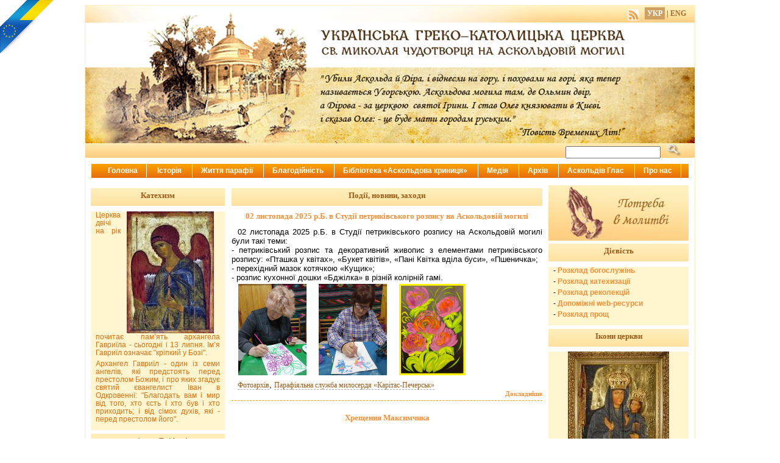

--- FILE ---
content_type: text/html;charset=UTF-8
request_url: https://askoldova-mohyla.org/uk/default,5
body_size: 9016
content:


<!DOCTYPE HTML PUBLIC "-//W3C//DTD HTML 4.01 Transitional//EN"
	"http://www.w3.org/TR/html4/loose.dtd">
<html>
<head>
	<title>Аскольдова Могила - УГКЦ</title>
	<meta http-equiv="content-type" content="text/html; charset=UTF-8"> 
	
		<link rel="alternate" type="application/rss+xml" title="Підписка на RSS-новини" href="/uk/rss" >
	
	<link rel="stylesheet" type="text/css" href="/css/template.css">
	<link rel="stylesheet" type="text/css" href="/css/chromestyle.css">
	<link rel="stylesheet" type="text/css" href="/css/paginator3000.css" />
	<link rel="stylesheet" href="/css/jquery.fancybox-1.2.1.css" type="text/css" media="screen">
	<link rel="shortcut icon" href="/images/favicon.ico" type="image/x-icon" />
	<script type="text/javascript" src="/js/chrome.js"></script>
	<script type="text/javascript" src="/js/paginator3000.js"></script>
	<script type="text/javascript" src="/js/jquery-1.3.2.min.js"></script>
	<script type="text/javascript" src="/js/jquery.easing.1.3.js"></script>
	<script type="text/javascript" src="/js/jquery.fancybox-1.2.1.js"></script>
	<script type="text/javascript">
	<!-- //Fancy box apply
		$.fn.fancybox.defaults = {
			imageScale			:	100,
			zoomOpacity			:	false,
			zoomSpeedIn			:	0,
			zoomSpeedOut		:	0,
			zoomSpeedChange		:	300,
			easingIn			:	'swing',
			easingOut			:	'swing',
			easingChange		:	'swing',
			overlayShow			:	1,
			overlayOpacity		:	0.3,
			hideOnContentClick	:	1,
			centerOnScroll		:	1,
			itemArray			:	[]
		};
		$(document).ready(function() {
			$("a#group").fancybox();
		});
	-->
	</script>
    
</head>
<body> 
	<div id="gordi"> 
	    <div id="main"> 
	        <div class="header"></div> 
			<div class="menu_prepare"></div>	
            <div class="wrap">
                <div id="content">
                    
	<div class="contentheading">Події, новини, заходи</div>
    
		<h1><a href="/uk/item,9164">02 листопада 2025 р.Б. в Студії петриківського розпису на Аскольдовій могилі</a></h1>
        
		<p>02 листопада 2025 р.Б. в Студії петриківського розпису на Аскольдовій могилі були такі теми:<br />- петриківський розпис та декоративний живопис з елементами петриківського розпису: &laquo;Пташка у квітах&raquo;, &laquo;Букет квітів&raquo;, &laquo;Пані Квітка вділа буси&raquo;, &laquo;Пшеничка&raquo;;<br />- перехідний мазок котячкою &laquo;Кущик&raquo;;<br />- розпис кухонної дошки &laquo;Бджілка&raquo; в різній колірній гамі.</p><table>
<tr><td><a href="/static/2025/11/08/9164/25.11.02_1.png" border="0" rel="id=9164" id="group">
<img src="/static/2025/11/08/9164/25.11.02_1.150.png" alt=""></a></td>
<td><a href="/static/2025/11/08/9164/25.11.02_2.png" border="0" rel="id=9164" id="group">
<img src="/static/2025/11/08/9164/25.11.02_2.150.png" alt=""></a></td>
<td><a href="/static/2025/11/08/9164/25.11.02_3.png" border="0" rel="id=9164" id="group">
<img src="/static/2025/11/08/9164/25.11.02_3.150.png" alt=""></a></td>
</tr>
</table>

<p>
    <a href="node,49" class="category">Фотоархів</a>, 
    
    <a href="node,19" class="category">Парафіяльна служба милосердя «Карітас-Печерськ»</a>
    </p>


        <a href="/uk/item,9164" class="readon_split">Докладніше</a>
    
		<h1><a href="/uk/item,9163">Хрещення Максимчика</a></h1>
        
		<p><iframe title="YouTube video player" src="https://www.youtube.com/embed/Qruvi4EF4ak?si=SV0w4qp-6MKZ-KCN" frameborder="0" width="450" height="315"></iframe></p>
<p>
    <a href="node,17" class="category">визначні події парафії</a>, 
    
    <a href="node,48" class="category">Відеоархів</a>
    </p>


        <a href="/uk/item,9163" class="readon_split">Докладніше</a>
    
		<h1><a href="/uk/item,9162">1 листопада день пам&#x27;яті митрополита Андрея Шептицького</a></h1>
        
		<p><A HREF="/static/2025/11/03/9161/573917054_1435724921887231_3994787500189420580_n.jpg" ID=group REL="id=9162"><img style="float: left;" src="/static/2025/11/03/9161/573917054_1435724921887231_3994787500189420580_n.200.jpg" alt="" width="160" height="200" /></A>1 листопада день пам'яті митрополита Андрея Шептицького - Предстоятеля УГКЦ, видатного українського церковного діяча, доктора права (1865-1944).<br />При хрещенні він отримав ім'я Роман Марія Олександр. Належав до знатного галицького роду Шептицьких.<br />Як Глава УГКЦ, своєю наполегливою діяльністю він домагався, щоб український національний рух дотримувався засад християнського патріотизму, а Церква відігравала роль духовного і морального авторитету для українського народу. Метою життя митрополита була єдність Української Церкви та побудова Української Держави, "наділеної християнською душею".</p>
<p>
    <a href="node,49" class="category">Фотоархів</a>
    </p>


        <a href="/uk/item,9162" class="readon_split">Докладніше</a>
    
		<h1><a href="/uk/item,9160">Майбутні священники УГКЦ засвоюють основи соціального служіння на Аскольдовій Могилі</a></h1>
        
		<p><span>Соціальне служіння - це один з важливих елементів діяльності Церкви. Практичний вимір втілення різних напрямів обговорювали із студентами </span><a href="https://www.facebook.com/KyivSeminaryUGCC?__cft__%5b0%5d=AZX9nlBh_Y_3ti3o8E2kz32xq1RnTJ5rxmm9s19Xr1KMuxqjznSSeE5g9cb1dGnbXFujsK2ux68os0STWg3GZyino-tm2z_O3e0CnlSMzvohYx-WQp_mEopW-EU4cM9Pl5g&amp;__tn__=-%5dK-R"><strong>Київська Трьохсвятительська духовна семінарія УГКЦ</strong></a><span> на Аскольдовій могилі на реальних поикладах. </span></p><table>
<tr><td><a href="/static/2025/11/03/9160/571328891_3685838081553704_660877272828305105_n.jpg" border="0" rel="id=9160" id="group">
<img src="/static/2025/11/03/9160/571328891_3685838081553704_660877272828305105_n.150.jpg" alt=""></a></td>
<td><a href="/static/2025/11/03/9160/514246576_3685838138220365_7115863673638254264_n.jpg" border="0" rel="id=9160" id="group">
<img src="/static/2025/11/03/9160/514246576_3685838138220365_7115863673638254264_n.150.jpg" alt=""></a></td>
<td><a href="/static/2025/11/03/9160/514252619_3685838164887029_3747848438610183291_n.jpg" border="0" rel="id=9160" id="group">
<img src="/static/2025/11/03/9160/514252619_3685838164887029_3747848438610183291_n.150.jpg" alt=""></a></td>
</tr>
</table>

<p>
    <a href="node,19" class="category">Парафіяльна служба милосердя «Карітас-Печерськ»</a>
    </p>


        <a href="/uk/item,9160" class="readon_split">Докладніше</a>
    
		<h1><a href="/uk/item,9159">Парафіяльні оголошення на місяць листопад 2025 р. Б.</a></h1>
        
		<p style="text-align: left;" align="center"><strong>Неділя -&nbsp;</strong>08:00;10:00;12:30;18:00&nbsp;&nbsp; Божественна Літургія</p>
<p><strong>Свято -&nbsp;</strong>08:00 Утреня 09:00; Божественна Літургія. Напередодні Вечірня</p>
<p><strong>Будень -&nbsp;</strong>08:00 Утрення 09:00;18:00 Божественна Літургія&nbsp;17:30 Вечірня&nbsp;</p>
<p><strong>Субота -&nbsp;</strong>08:00 Утреня 09:00 Божественна Літургія за спочилих, парастас; 17:30 Вечірня 18:00 Божественна Літургія</p>
<p>
    <a href="node,38" class="category">Розклад богослужінь</a>
    </p>


        <a href="/uk/item,9159" class="readon_split">Докладніше</a>
    
		<h1><a href="/uk/item,9157">40 днів пам&#x27;яті Героя України  Любомира СОЧЕНКО - &quot; Рікі&quot;</a></h1>
        <p><span class="date">22.10.2025</span></p>
		<p style="text-align: center;"><iframe style="border: none; overflow: hidden;" src="https://www.facebook.com/plugins/video.php?height=476&amp;href=https%3A%2F%2Fwww.facebook.com%2Freel%2F4109763852631115%2F&amp;show_text=false&amp;width=267&amp;t=0" frameborder="0" scrolling="no" width="267" height="476"></iframe></p>
<p>
    <a href="node,48" class="category">Відеоархів</a>, 
    
    <a href="node,17" class="category">визначні події парафії</a>
    </p>


        <a href="/uk/item,9157" class="readon">Докладніше</a>
    
	<div class="paginator" id="news-line-pager">
    {% for n in pager.pagesNrs %}
        {% if (n == pager.page) %}
            &nbsp;
        {% else %}
            <a href="default,"></a>&nbsp;
        {% endif %}
    {% endfor %}
</div>
<div class="paginator_pages">1218 сторінок</div>
<script type="text/javascript">new Paginator('news-line-pager', 1218, 15, 5, 'default,');</script>

				</div>
				<!-- div id content --> 
		 
				<div class="left">
          <h1><a href="node,50">
Катехизм
</a></h1> 
<div class="column_text" style="color:#E56E0D;">
    <p style="text-align: justify;"><A HREF="/static/2024/03/26/8981/Gabriel_from_Vysotsky_chin_(14c,_Tretyakov_gallery).jpg" ID=group REL="id=8981"><img style="margin-left: 10px; margin-right: 10px; float: right;" src="/static/2024/03/26/8981/Gabriel_from_Vysotsky_chin_(14c,_Tretyakov_gallery).200.jpg" alt="" width="143" height="200" /></A>Церква двічі на рік почитає пам&rsquo;ять архангела Гавриїла - сьогодні і 13 липня. Ім&rsquo;я Гавриїл означає "кріпкий у Бозі".&nbsp;</p>
<p style="text-align: justify;">Архангел Гавриїл - один із семи ангелів, які предстоять перед престолом Божим, і про яких згадує святий євангелист Іван в Одкровенні: "Благодать вам і мир від того, хто єсть і хто був і хто приходить; і від сімох духів, які - перед престолом його".&nbsp;</p>
</div> 
          <h1><a href="node,58">служіння «Епіфанія»</a></h1>
<div class="column_text">

    <h2><a href="#"></a></h2>
    <p><a href="http://oranta.org/index.php?option&#x3D;com_content&amp;view&#x3D;article&amp;id&#x3D;4187:sercja-likuje-ljubov&amp;catid&#x3D;25:parafija-cat&amp;Itemid&#x3D;00000000027">СЕРЦЯ ЛІКУЄ ЛЮБОВ!</a></p>
    <p><img style="margin: 10px; float: right;" alt="DDDD27B6-30A2-41D9-82E9-EF67FFE93DB5" height="150" width="200" src="http://oranta.org/images/stories/2021/12.2021/DDDD27B6-30A2-41D9-82E9-EF67FFE93DB5.jpeg" />Наприкінці року&#160; разом із капеланом ради Лицарів Колумба на Аскольдовій Могилі отцем Анатолієм Теслею, із благословення пароха церкви святого Миколая Мирлікійських чудотворця о. Ігоря Онишкевича, ми відвідали недужих парафіян нашого храму.</p>
<p>Кожен дім, поріг якого ми переступали, відразу наповнювався атмосферою світла, радості та любові. Дивно, але щоразу разу чергові відвідини, вже здавалося б добре знайомих, навіть рідних для нас людей, дарують нові&#160; відкриття! Усвідомлюєш, що це не є звичайні, «планові візити ввічливості», а реальне месійне служіння, яке власне і робить нас мирян справжніми християнами. Тільки жертвуючи набуваєш.</p>

    <a href="http://oranta.org/index.php?option&#x3D;com_content&amp;view&#x3D;article&amp;id&#x3D;4187:sercja-likuje-ljubov&amp;catid&#x3D;25:parafija-cat&amp;Itemid&#x3D;00000000027" class="readon">Докладніше</a>

    <h2><a href="#"></a></h2>
    <p><a href="http://api.oranta.org/index.php?option&#x3D;com_content&amp;view&#x3D;article&amp;id&#x3D;3905:2020-03-22-19-24-50&amp;catid&#x3D;25:parafija-cat&amp;Itemid&#x3D;00000000027">«... був недужим і ви відвідали Мене...»</a></p>
    <p><img style="margin: 10px; float: left;" src="https://oranta.org/images/stories/2020/03.2020/photo_2020-03-22_18-32-29.jpg" alt="photo_2020-03-22_18-32-29" width="200" height="113" />&laquo;Бо голодував Я, і ви дали мені їсти... був недужим і ви відвідали Мене...&raquo; Мт 25: 35-36 20.03.20 Священик Храму Святого Миколая Чудотворця на Аскольдовій Могилі, капелан ради Лицарів Колумба - отець Анатолій (Тесля) разом із братом-лицарем Олександром Пастуховим та сестрою Орестою Редькою в лиху годину карантину, відвідали хворих парафіян Храму зі Святим Причастям та гостинцями.</p>
    <a href="http://api.oranta.org/index.php?option&#x3D;com_content&amp;view&#x3D;article&amp;id&#x3D;3905:2020-03-22-19-24-50&amp;catid&#x3D;25:parafija-cat&amp;Itemid&#x3D;00000000027" class="readon">Докладніше</a>

    <h2><a href="#"></a></h2>
    <p><a href="/uk/item,7250">Всесвітній день боротьби зі СНІДом</a></p>
    <p style="text-align: justify;"><span style="font-family: arial, helvetica, sans-serif; font-size: small;"><A HREF="/static/2016/12/01/7250/275_14-Pasxa.jpg" ID=group REL="id=7250"><img style="float: left;" src="/static/2016/12/01/7250/275_14-Pasxa.200.jpg" alt="" width="200" height="133" /></A>З року в рік, 1 грудня, у Всесвітній день боротьби зі СНІДом, у храмі св. Миколая Мирлікійського, що на Аскольдовій Могилі відслужили заупокійний молебень на спомин тих людей, які померли від цієї недуги.</span></p>
<p style="text-align: justify;"><span style="font-family: arial, helvetica, sans-serif; font-size: small;">За життя людьми, які страждають від цієї хвороби, опікується парафіяльна спільнота &laquo;Епіфанія&raquo;, яку очолює о. Анатолій Тесля.</span></p>
    <a href="/uk/item,7250" class="readon">Докладніше</a>

</div>
					<div class="column_text" style="color:#E56E0D;">
						<p style="text-align: center">
						<a href="register">Реєстрація бажаючих отримувати найважливішу інформацію від нашої церкви</a></p> 
					</div>
					<h1><a href="needs-in-help">Потребую допомоги</a></h1> 
					
                        <a href="login">Admin login</a>
                    
		 		</div> 
				<!-- div class left -->				
			</div>
			
			<!-- div class wrap -->
	    	<div class="right" > 
				<a href="needs-in-pray"><img src="../images/molytva.jpg" border="0" alt="Потреба в молитві"></a>
				<h1>Дієвість</h1>
<div class="column_text">

	<p>- <a href="node,38">Розклад богослужінь</a></p>

	<p>- <a href="node,40">Розклад катехизації</a></p>

	<p>- <a href="node,41">Розклад реколекцій</a></p>

	<p>- <a href="node,39">Допоміжні web-ресурси</a></p>

	<p>- <a href="node,47">Розклад прощ</a></p>

</div>
				<h1><a href="/uk/node,46">Ікони церкви</a></h1>
<div class="column_text" style="color:#E56E0D;">
    <p style="text-align:center;"><a href="node,46"><img src="https://askoldova-mohyla.org/static/2000/01/01/1458/1.200.jpg" alt="" width="166" height="200" /></a></p>
</div> 
				<h1><a href="/uk/node,44">Апостольський візит Папи Павла ІІ</a></h1>
<div class="column_text" style="color:#E56E0D;">
    <p style="text-align: center;"><a class="dark" href="node,44"><img src="https://askoldova-mohyla.org/static/2001/10/11/1456/ArticleImages_40964_Papa.200.jpg" alt="Папа" /></a></p>
<p style="text-align: justify;"><span style="font-size: small;"><span style="font-family: arial,helvetica,sans-serif;"><a class="dark" href="node,44">Візит Папи допоміг українцям довести всьому світові, що їх країна відділилася від Росії і прагне до інтеграції з Європою. Відомо, що приїзд Папи до України відкладався через розбіжності Ватикану з Московським Патріархатом. З точки зору греко-католиків той факт, що понтифік приїхав до України, незважаючи на протести Московського Патріархату, дає їм підстави сподіватися, що світова спільнота, нарешті, перестане сприймати Україну як сателіта Росії.</a></span></span></p>
<p style="text-align: justify;"><span style="font-size: small;"><span style="font-family: arial,helvetica,sans-serif;"><strong>&laquo;Без легалізації української спільноти процес демократизації ніколи не буде повним&raquo;.&nbsp;</strong>Папа Іван Павло ІІ до владик учасників VI звичайного Синоду 5 жовтня 1989 р.</span></span></p>
<p style="text-align: justify;"><span style="font-size: small;"><span style="font-family: arial,helvetica,sans-serif;"><strong>&laquo;Приходжу до вас, дорогі жителі України, як друг вашого благородного народу. Приходжу, як брат у вірі, щоб обняти стількох християн, які серед найважчих страждань зберегли вірність Христові. Приходжу, спонуканий любов'ю, щоб усім дітям цієї Землі, українцям кожної культурної та релігійної приналежності, висловити свою пошану та щиру приязнь&raquo;.</strong>&nbsp;З вітальної промови Папи Івана Павла ІІ на летовищі. Київ, Бориспіль, 23 червня 2001 р.</span></span></p>
</div> 
				<h1><a>Знайдіть нас у Facebook</a></h1>
				<div class="column_text" style="color:#E56E0D;">
					<div id="fb-root"></div>
					<script>(function(d, s, id) {
						var js, fjs = d.getElementsByTagName(s)[0];
						if (d.getElementById(id)) return;
						js = d.createElement(s); js.id = id;
						js.src = "//connect.facebook.net/uk_UA/all.js#xfbml=1&appId=505225196211196";
						fjs.parentNode.insertBefore(js, fjs);
					}(document, 'script', 'facebook-jssdk'));</script>
					<div class="fb-like-box" data-href="http://www.facebook.com/AskoldovaMohyla" data-width="224" data-height="315" data-show-faces="" data-stream="false" data-header="false"></div>
				</div>
                <h1><a href="/uk/node,45">Герої Крут</a></h1>
<div class="column_text" style="color:#E56E0D;">
    <p style="font-size: x-small; text-align: justify;"><a class="dark" href="node,45"><img src="https://askoldova-mohyla.org/static/2000/01/01/1457/kruty.200.png" alt="Гармата" width="200" height="146" /> <br /><span style="font-size: small;"><span style="font-family: arial,helvetica,sans-serif;"> На Аскольдовій могилі  							<br /> Поховали їх -  							<br /> Тридцять мучнів українців,  							<br /> Славних, молодих...  							<br /> На Аскольдовій могилі  							<br /> Український цвіт! -  							<br /> По кривавій по дорозі  							<br /> Нам іти у світ.  							<br /> На кого посміла знятись  							<br /> Зрадника рука? -  							<br /> Квитне сонце, грає вітер  							<br /> І Дніпро-ріка...  							<br /> На кого завзявся Каїн?  							<br /> Боже, покарай! -  							<br /> Понад все вони любили  							<br /> Свій коханий край.  							<br /> Вмерли в Новім Заповіті  							<br /> З славою святих. -  							<br /> На Аскольдовій могилі  							<br /> Поховали їх. </span></span><br /> </a></p>
</div> 
			</div>
			
			<!-- div class right --> 
			<div id="sub_footer"> 
				<a href=".">На головну</a> 
				<a href="javascript:history.back()">Повернутись назад</a> 
				<a href="/cdn-cgi/l/email-protection#7b1a081014171f140d1a3b0e100955151e0f">Написати листа</a> 
			</div> 
			<!-- div id sub_footer --> 
		    <div class="clear"></div> 			 				    
		</div> 
		<!-- div id main --> 
		<div id="footer"> 
			Парафія Церкви Миколая Чудотворця на Аскольдовій Могилі - <a href="/cdn-cgi/l/email-protection#167964777862773b71776c73627756637d6438787362"><span class="__cf_email__" data-cfemail="0e617c6f607a6f23696f746b7a6f4e7b657c20606b7a">[email&#160;protected]</span></a> 
		</div> 
	    <!-- div id footer --> 
		<div id="header"> 
			<div id="header_left"> 
				<div class="hdr_txt"></div>
			</div> 
			
			<div id="header_right"> 
				<div class="hdr_txt">
					
						<a href="/uk/rss" title="Підписка на RSS-новини"><img src="/images/rss.png" style="vertical-align: text-top"/></a>
          
					&nbsp; 
					
						
            
							<a id="active_lang">УКР</a>
            
					
						|
            
							<a href="/en/" id="passive_lang">ENG</a>
            
					
				</div> 
			</div> 
 
			<div id="search_bar">
				<form action="https://www.google.com/search" target="_blank"> 
					<input type="text" value="" id="search_input" name="q"> 
					<input type="hidden" value="site:askoldova-mohyla.org" name="q"> 
					<button type="submit" id="search_button"><img src="../images/search.jpg" alt="шукати"></button> 
				</form> 
			</div>		
		</div> 
		<!-- div id header --> 
	    <div id="menu">
	    	<div class="chromestyle" id="chromemenu">
	<ul>
		<li><a href="./">Головна</a></li>
    
      
        <li><a rel="dropmenu0">Історія</a></li>
      
    
      
        <li><a rel="dropmenu1">Життя парафії</a></li>
      
    
      
        <li><a rel="dropmenu2">Благодійність</a></li>
      
    
      
        <li><a rel="dropmenu3">Бібліотека «Аскольдова криниця»</a></li>
      
    
      
        <li><a rel="dropmenu4">Медія</a></li>
      
    
      
        <li><a rel="dropmenu5">Архів</a></li>
      
    
      
        <li><a rel="dropmenu6">Аскольдів Глас</a></li>
      
    
      
        <li><a rel="dropmenu7">Про нас</a></li>
      
    
      
    
      
    
      
    
	</ul>
</div>


  
    <div id="dropmenu0" class="dropmenudiv" style="width: 250px;">
      
        <a href="node,5">життя мученика Аскольда</a>
      
        <a href="node,11">життя святого Миколая Чудотворця</a>
      
        <a href="node,12">історія Аскольдової Могили</a>
      
        <a href="node,13">аскольдів цвинтар</a>
      
        <a href="node,14">калиновий гай</a>
      
        <a href="node,15">путівник для туристів</a>
      
    </div>
  

  
    <div id="dropmenu1" class="dropmenudiv" style="width: 250px;">
      
        <a href="node,16">відродження парафії</a>
      
        <a href="node,17">визначні події парафії</a>
      
        <a href="node,18">митецька сторінка парафіян</a>
      
        <a href="node,51">Аскольд єднає нас в родину</a>
      
    </div>
  

  
    <div id="dropmenu2" class="dropmenudiv" style="width: 350px;">
      
        <a href="node,19">Парафіяльна служба милосердя «Карітас-Печерськ»</a>
      
        <a href="node,21">товариство «разом за життя»</a>
      
        <a href="node,58">служіння «Епіфанія»</a>
      
    </div>
  

  
    <div id="dropmenu3" class="dropmenudiv" >
      
        <a href="node,22">нові видання</a>
      
        <a href="node,23">доросла література</a>
      
        <a href="node,24">дитяча література</a>
      
        <a href="node,25">Аскольд у творах</a>
      
    </div>
  

  
    <div id="dropmenu4" class="dropmenudiv" >
      
        <a href="node,26">Газета «ОРАНТА»</a>
      
        <a href="node,27">Друковані ЗМІ</a>
      
        <a href="node,28">Радіо</a>
      
        <a href="node,29">Телебачення</a>
      
        <a href="node,30">Інтернет видання</a>
      
    </div>
  

  
    <div id="dropmenu5" class="dropmenudiv" >
      
        <a href="node,48">Відеоархів</a>
      
        <a href="node,49">Фотоархів</a>
      
    </div>
  

  
    <div id="dropmenu6" class="dropmenudiv" >
      
        <a href="node,52">Новини</a>
      
        <a href="node,53">Про конкурс</a>
      
        <a href="node,54">Аскольд у творах</a>
      
        <a href="node,55">Відеоархів</a>
      
        <a href="node,56">Фотогалерея</a>
      
        <a href="node,57">Оргкомітет</a>
      
    </div>
  

  
    <div id="dropmenu7" class="dropmenudiv" >
      
        <a href="node,31">Адреса</a>
      
        <a href="node,32">поштова скринька церкви</a>
      
        <a href="node,33">сотрудники парафії</a>
      
        <a href="node,37">пасторіальні служби</a>
      
    </div>
  

  

  

  


<script data-cfasync="false" src="/cdn-cgi/scripts/5c5dd728/cloudflare-static/email-decode.min.js"></script><script type="text/javascript">
	cssdropdown.startchrome("chromemenu")
</script>


		</div>
		<!-- div id menu --> 
	  
	</div> 
	<!-- div id gordi -->
	<!-- euromaidan -->
	<a href="http://stfalcon.github.io/euromaidan/" class="em-ribbon" style="position: absolute; left:0; top:0; width: 90px; height: 90px; background: url('http://stfalcon.github.io/euromaidan/img/em-ribbon.png'); z-index: 2013; border: 0;" title="Розмісти стрічку з символікою України і ЄС на своєму сайті!" target="_blank"></a>
	<!-- euromaidan -->
	
		<!--  google analytics -->
		<script type="text/javascript">
			var gaJsHost = (("https:" == document.location.protocol) ? "https://ssl." : "http://www.");
			document.write(unescape("%3Cscript src='" + gaJsHost + "google-analytics.com/ga.js' type='text/javascript'%3E%3C/script%3E"));
			</script>
			<script type="text/javascript">
			var pageTracker = _gat._getTracker("UA-4235298-3");
			pageTracker._trackPageview();
		</script> 	 
		<!-- YaMetrics begin -->
		<script type="text/javascript"><!--
		var ya_cid=163976;
		//--></script>
		<script src="https://bs.yandex.ru/resource/watch.js" type="text/javascript"></script>
		<noscript><div style="display: inline;"><img src="http://bs.yandex.ru/watch/163976" width="1" height="1" alt="" /></div></noscript>
		<!-- YaMetrics end -->
	
</body>
</html>

